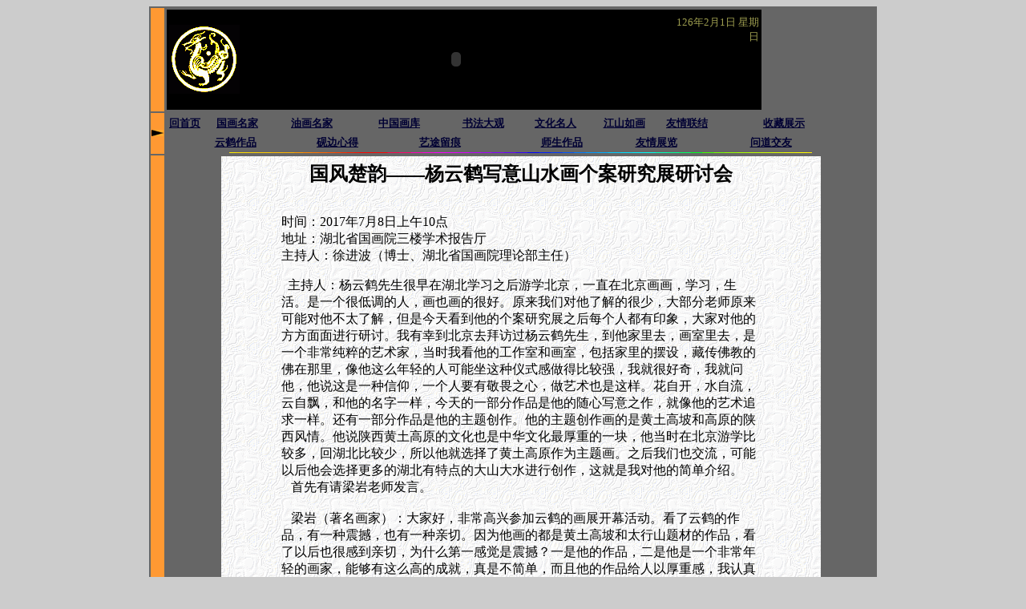

--- FILE ---
content_type: text/html
request_url: http://www.yangyunhe.com/ayyhpl%20004.html
body_size: 28904
content:
<html>
<head>
<title>杨云鹤中国山水画网逸鹤山庄书画苑书法王明明杨延文国彰王文芳冯远刘大为关山月李可染张大千黄宾虹傅抱石鲁齐白石涛八大山人杨飞云陈逸飞靳尚谊陈丹青何海霞卢禹舜龙瑞何家林墉王镛启功陈平吴冠中赵无极范曾黄永玉丁聪韩美林毕加索梵高达芬奇唐伯虎范宽徐渭龚贤郑板桥董其昌王铎赵孟頫王羲之颜真卿欧阳询柳公权米芾苏东坡梅兰芳张艺谋余秋雨贾平凹</title>
<meta http-equiv="Content-Type" content="text/html; charset=gb2312">
</head>

<body bgcolor="#CCCCCC" text="#000000" link="#000033" onLoad="newtext()" vlink="#000066" alink="#66FFFF">
<bgsound src="mob/anniversary.mid"  loop = "-1">
<table width="775" height="1117" align="center" bgcolor="#666666">
  <tr> 
    <td width="15" height="129" bordercolor="#FF9933" bgcolor="#FF9933">&nbsp; </td>
    <td width="748"> <table width="742" border="0" bgcolor="#000000">
        <tr> 
          <td width="88" rowspan="2"> <div align="center"><!-- #BeginLibraryItem "/Library/long.lbi" --><a href="indexa.htm" target="_parent"><img src="mob/long%5B1%5D.gif" width="88" height="86" border="0"></a><!-- #EndLibraryItem --></div></td>
          <td width="532" rowspan="2"> <div align="center"><!-- #BeginLibraryItem "/Library/yhszDH.lbi" --> <div align="center">
  <object classid="clsid:D27CDB6E-AE6D-11cf-96B8-444553540000" codebase="http://download.macromedia.com/pub/shockwave/cabs/flash/swflash.cab#version=6,0,29,0" width="487" height="72">
    <param name="movie" value="mob/yhsz.swf">
    <param name="quality" value="high">
    <embed src="mob/yhsz.swf" quality="high" pluginspage="http://www.macromedia.com/go/getflashplayer" type="application/x-shockwave-flash" width="487" height="72"></embed></object>
</div>
<!-- #EndLibraryItem --></div></td>
          <td width="111" height="46" valign="middle" align="right"> <div align="right"><!-- #BeginLibraryItem "/Library/shijian.lbi" --><script language=JavaScript>

<!--

  var enabled = 0;   today = new Date();

  var day;   var date;

  if(today.getDay()==0)     day = "星期日"

  if(today.getDay()==1)     day = "星期一"

  if(today.getDay()==2)     day = "星期二"

  if(today.getDay()==3)     day = "星期三"

  if(today.getDay()==4)     day = "星期四"

  if(today.getDay()==5)     day = "星期五"

  if(today.getDay()==6)     day = "星期六"

  date = "<font color='#9D9D4F'> " + (today.getYear())  + "年" + (today.getMonth() + 1 ) + "月" + today.getDate() + "日  " + day + "</font>";

  document.write(date.fontsize(2)+"");

-->

</script><!-- #EndLibraryItem --> </div></td>
        </tr>
        <tr> 
          <td width="111" height="73">&nbsp;</td>
        </tr>
    </table></td>
  </tr>
  <tr> 
    <td height="46" bordercolor="#FF9933" bgcolor="#FF9933"><img src="mob/arrow1.gif" width="15" height="8"> 
    </td>
    <td><!-- #BeginLibraryItem "/Library/lianjtiao.lbi" --><body text="#666666" vlink="#333333">
<table border="0" width="96%" height="21">
  <tr valign="middle"> 
    <th height="15" colspan="13" nowrap> 
      <p align="center"><font color="#0000CC" size="2"><a href="ayyhjianje.htm" target="_parent">回首页</a></font></p></th>
    <th width="11%" height="15" nowrap> 
      <p align="center"><font color="#666666" size="2"><a href="amain.htm" target="_parent">国画名家</a> 
      </font></p></th>
    <th width="12%" height="15" nowrap> 
    <p align="center"><font color="#666666" size="2"><a href="apaint.htm" target="_parent">油画名家</a></font></p></th>
    <th width="15%" height="15" nowrap> 
    <p align="center"><font color="#666666" size="2"><a href="aguohuaxl1.htm" target="_parent">中国画库</a></font></p></th>
    <th width="11%" height="15" nowrap> 
    <p align="center"><font color="#666666" size="2"><a href="asufa.htm" target="_parent">书法大观</a></font></p></th>
    <th width="12%" height="15" nowrap> 
      <p align="center"><font color="#666666" size="2"><a href="acnfamous.htm" target="_parent">文化名人</a> 
    &nbsp; </font></p></th>
    <th width="8%" height="15" nowrap> 
    <p align="center"><font color="#666666" size="2"><a href="atravel.htm" target="_parent">江山如画</a></font></p></th>
    <th width="11%" height="15" nowrap> 
    <p align="center"><font color="#666666" size="2"><a href="ayqlj.htm" target="_parent">友情联结</a></font></p></th>
    <th width="19%" height="15" colspan="2" nowrap> 
    <p><font color="#666666" size="2"><a href="asczx01.htm" target="_parent">收藏展示</a></font></p></th>
  </tr>
</table>
<div align="center"><img src="mob/0.gif" width="711" height="0"> </div>
<table width="96%" border="0" height="19">
  <tr> 
    <td nowrap height="15" width="20%"> <div align="center"><strong><font color="#999999" size="2"><a href="ayyhzp2013-001.htm" target="_parent">云鹤作品</a></font></strong></div></td>
    <td nowrap height="15" width="10%"> 
    <div align="center"><strong><font color="#999999" size="2"><a href="aybxd.htm" target="_parent">砚边心得</a></font></strong></div></td>
    <td nowrap height="15" width="20%"> <div align="center"><strong><font color="#999999" size="2"><a href="ayyhytlh2.htm" target="_parent">艺途留痕</a></font></strong></div></td>
    <td nowrap height="15" width="16%"> 
    <div align="center"><strong><font color="#999999" size="2"><a href="ahuazhan1-21.htm" target="_parent">师生作品</a></font></strong></div></td>
    <td nowrap width="12%">
<div align="center"><strong><font size="2"><a href="ayqhuajia.htm" target="_parent">友情展览</a></font></strong></div></td>
    <td nowrap height="15" width="22%"> 
    <div align="center"><strong><font color="#999999" size="2"><a href="awdjy.htm" target="_parent">问道交友</a></font></strong></div></td>
  </tr>
</table>
<!-- #EndLibraryItem --><!-- #BeginLibraryItem "/Library/xiantiao.lbi" --><div align="center"><img src="mob/0.gif" width="727" height="1"></div>
<!-- #EndLibraryItem --></td>
  </tr>
  <tr> 
    <td rowspan="5" bordercolor="#FF9933" bgcolor="#FF9933">&nbsp;</td>
    <td height="732"><div align="center"><font size="2" color="#CCCCCC"> </font>
    </div>
      <table width="748" height="28" align="center" background="yhszhuayuan.files/bkg1.gif">
        <tr>
          <td width="732" height="22">
            <div align="center"><font color="#CCCCCC"><a href="ayyhzp%20041.htm"></a></font>
              <table width="603" border="0">
                <tr>
                  <td width="597"><p align="center"><strong><font size="5">国风楚韵——杨云鹤写意山水画个案研究展研讨会</font></strong></p>
                    <p><br>
                      时间：2017年7月8日上午10点 <br>
                      地址：湖北省国画院三楼学术报告厅 <br>
                      主持人：徐进波（博士、湖北省国画院理论部主任） </p>
                    <p>&nbsp; 主持人：杨云鹤先生很早在湖北学习之后游学北京，一直在北京画画，学习，生活。是一个很低调的人，画也画的很好。原来我们对他了解的很少，大部分老师原来可能对他不太了解，但是今天看到他的个案研究展之后每个人都有印象，大家对他的方方面面进行研讨。我有幸到北京去拜访过杨云鹤先生，到他家里去，画室里去，是一个非常纯粹的艺术家，当时我看他的工作室和画室，包括家里的摆设，藏传佛教的佛在那里，像他这么年轻的人可能坐这种仪式感做得比较强，我就很好奇，我就问他，他说这是一种信仰，一个人要有敬畏之心，做艺术也是这样。花自开，水自流，云自飘，和他的名字一样，今天的一部分作品是他的随心写意之作，就像他的艺术追求一样。还有一部分作品是他的主题创作。他的主题创作画的是黄土高坡和高原的陕西风情。他说陕西黄土高原的文化也是中华文化最厚重的一块，他当时在北京游学比较多，回湖北比较少，所以他就选择了黄土高原作为主题画。之后我们也交流，可能以后他会选择更多的湖北有特点的大山大水进行创作，这就是我对他的简单介绍。 <br>
  &nbsp;&nbsp;  首先有请梁岩老师发言。 <br>
  &nbsp;  &nbsp; <br>
  &nbsp;&nbsp;  梁岩（著名画家）：大家好，非常高兴参加云鹤的画展开幕活动。看了云鹤的作品，有一种震撼，也有一种亲切。因为他画的都是黄土高坡和太行山题材的作品，看了以后也很感到亲切，为什么第一感觉是震撼？一是他的作品，二是他是一个非常年轻的画家，能够有这么高的成就，真是不简单，而且他的作品给人以厚重感，我认真地看了他展览中的一些作品。我看到他有很多表现大山的地方，捕捉的非常细腻。我注意看了一下他的农村的房屋，包括一些楼房，给我感觉到很多山水画家都很难达到这个水平。他画的窑洞，描写得那么充分，那么到位。我从很多山水画家的作品里面看到能够表现这么淋漓尽致的还是不多的。而且我看到他的作品里有很多人物的活动，和大山融洽的非常到位，就像你走进一个深山里的农家一样。我可以想象得到，作为云鹤来讲，他走进大山的次数会很多，经常去深入生活。深入生活真的是每一个艺术家的必经之路。不深入生活就创作不出这么完美的作品，这么有震撼力的作品。虽然我是画人物画的，但是也看到很多山水画、花鸟画，我认为云鹤的山水画在中国山水画界同年轻辈的画家里面应该是突出的一位。我曾经跟云鹤讲说前途无量，因为还有很多年的时间去磨炼自己，去丰富自己，去使自己的艺术更上一层楼。使自己的艺术每一幅作品精打细敲，每一幅作品都成为精品，作为一个画家来讲这是很难的。刚才电视台记者采访我的时候我也谈到了，一个画家他能够创作出几幅很精彩的作品，这很容易，但是作为一个画展出现，几十幅画展，有60多幅，有这么多作品的展示，而且都能够达到一定水平，这个是更难得的。作为研讨会现在已经是一种风气了，说好听的，不谈批评的意见。我也说两句，从我的角度，从我的水平，我定位了，云鹤真的在中国山水画界从他这个年龄段来说是佼佼者，希望有更多的好作品问世。 <br>
                      另外，我看了一下他的小册子，一个画家的每一幅作品没有败笔是不可能的。但是最后追求的目标和达到的目标是什么？一笔不多、一笔不少，这是一幅精品的最终评断。在云鹤的作品里面有些也出现了败笔，但是不多。因为毕竟他的画册作品是精挑细选的。包括写题跋，你的大部分题跋都很好，但是有一个题跋是不是你写的，比如说第14页这幅小画，这幅小画的题跋就破坏了画面。因为整个占据了很多空间，有的画面要满的。这个画面需要一种让人透气的感觉，这么大的题跋，整个是透不过气来，应该提小字。总之，有些细小的东西还要注意，精品作品应该是一笔不多、一笔不少，包括题跋，包括每个章的位置。画国画的同仁们可能都清楚，章是一块红颜色，在这个画面里这块红颜色要放在什么地方，放几块红颜色，放阴文还是阳文，这都是每幅精品力作所要求的。 <br>
  &nbsp;&nbsp;  通过云鹤的画展，给人以震撼，让人感觉到在迪和院长的领导下能够举办这么一个系列展，我现在已经参加了三届，感觉到很欣慰。欣慰的是在湖北画界还有这么多优秀画家，而且个人有个人突出的风格，这是很不简单的。后来也有几位画家，我大致知道几位画家的作品也要进行展出，都有个人的魅力。最后十位画家形成一个强大的团队，这个团队再把精品组合成一个综合展，不管在哪儿展出，我相信会震撼。震撼北京，震撼广州，震撼香港，震撼国外。这十位画家每个人都有面貌，而且都很突出，都很有高的艺术性，这样的作品肯定会引起轰动。祝愿云鹤的画展成功！已经成功了，谢谢大家！ <br>
  &nbsp;  &nbsp; <br>
  &nbsp;&nbsp;  主持人：谢谢梁老师！连续用了几个震撼。这个系列展是我们国画院、美术家协会和文联举办的一个个案研究展。旨在对湖北优秀的艺术家进行个案梳理，同时进行一定的宣传。梁老师的艺术成就是非常高的，是绝对立足于生活的，是来源于生活的。对云鹤的黄土系列进行了充分肯定。也就是读万卷书，行万里路。国画院也是这样，我们这十位画家有一个共同的特点就是立足于传统，回归现实生活，反映当今时代精神面貌。我们的国画院进行了这么长时间的研讨会有一个不成文的小范式，希望各位老师在研讨会的时候除了进行充分表扬之外同时也要提出中肯的建议，甚至是不同的意见和批评，这是我们举行学术研讨会最主要的初衷。 <br>
  &nbsp;  &nbsp; <br>
  &nbsp;&nbsp;  孙恩道（湖北省美术家协会副主席）：我认识杨云鹤的时间很长，在十届美展的时候就看到他的作品，当时他已经很有名气了。大概是十多年前，后来一直在北京，断断续续看了他的一些作品。这次是集中地看，在原来的基础上又进步了一些。杨云鹤最值得肯定的是，我们现在的文化是一个浮躁的文化。杨云鹤的画看起来很干净，很沉静，特别值得提倡的精神。能够静下心来画画，研究的比较深。看到这些青年画家还有这种状态，对我们都是很大的振奋，感觉到很兴奋。从这种状态上来说，他的心很静。现在很多人太浮躁了，突然看到一种很干净的状态出现，我非常赞赏。他看起来很低调，实际上是一种心态的表现。心里很干净，非常干净地做艺术。从他的画中看出中国传统笔墨的干湿浓淡，水和墨的整个关系，在他的绘画里都体现出来。在北京画家里看到这样的不太多，在浙江看到的多一些，他能在北京的环境里面对传统有这种研究是非常难做到的，这是非常值得肯定的一点。平静的心态，用中国绘画的手段表现出很厚重的情感。 <br>
  &nbsp;&nbsp;  杨云鹤的写生功夫下的不浅，里面有传统的东西。而且也有很深入细致的刻画，刻画的很到位，总体上看起来写生功夫很深。我到山东去，像柳老师（湖北省美术院柳秀林）这样写生功夫的在山东有一大批，写生能力非常强，刻画的很成功，可以到最深入的层次。杨云鹤在这方面也下了很多功夫。杨云鹤现在具备两种素质，一种素质是对传统的研究，一种素质是写生的能力。杨云鹤的感情也比较深厚，这决定了他的作品质量不错，值得肯定。在这么复杂的文化氛围里面，国画院举办这个展览，这是很不错的，值得大力赞扬。我们现在当画家不是说会画画就可以，称为家就要有独特的风格，有传统的根基，有文脉的延续。最鲜明的是体现他的个人的情感，个人的文化品位，这就是更新的要求，更高的要求。云鹤现在很年轻，现在大师的帽子往头上一戴，特别是少年成名的画家里很多都是一成名就戴上了帽子，就开始骄傲了，研究深度不够。这个方面应该有深入的研究，首先是你自己要有主导，对生活有认识，认识到生活的美。别人都没有表现，你表现了，要表现这种精神，这应该是你的一个目标。要有自己的一套方法，你对传统运用的非常好，快慢的对比关系也有，这是传统的，大家都是这样做的。杨云鹤是湖北非常有希望的青年画家，还是要画湖北，可以画画鄂西，高山大水很多，还有江汉平原。特别是京山，你要是画那一段肯定会出现自己的风格，也不是石涛的，也不是王明明的，是你杨云鹤的。而且我们那个地方的地貌太好了，特别抒情，我感觉你能画得出来。艺术创作是一种很艰苦的劳动，杨云鹤做出了很多成绩，我觉得我很感动，希望杨云鹤为十三届美展做比较充分的准备。 <br>
  &nbsp;  &nbsp; <br>
  &nbsp;  &nbsp; <br>
  &nbsp;&nbsp;  主持人：谢谢孙老师！一方面对杨云鹤进行了肯定，对情感和写生能力都运用得很好。孙老师刚才也提出一个问题，我们的画展定的是国风楚韵。国风楚韵第一是传统，第二是立足于地域文化，创造出属于荆楚文化的脉象，立足于湖北的山水，可能更加深沉。 <br>
  &nbsp;  &nbsp; <br>
  &nbsp;&nbsp;  徐晓庚（湖北省华中师范大学美术学院院长）：我以前不太认识杨云鹤，也从来没有听说过，因为没有关注这方面，今天看了以后觉得国画院给我们带来了精神食粮。杨云鹤给我的印象是三个。第一，他是一个有前途的画家，作为一个年轻的绘画人才，有这样一种成果不容易。他的创作给我的印象是路子正。路子是两个，一个是善于从传统中学习，去掌握古代的绘画笔墨与构图。另外一个是他尊重创作的规律，立足于生活，进行写实，看到生活中对他有影响的有感受的东西。这是两个大的思路。但是，正如刚才孙老师和梁老师所讲的，他还没有落地，他出生于湖北荆楚大地，在他的作品中我们看不到他关于湖北的作品，所以他以后还要转弯。在这个方面，江汉平原做得好的邵声朗先生。邵声朗先生虽说不是全国一流的大家，但是在湖北以画荆江江汉平原的面貌，一家之言，一家的路数，一家的面貌。杨云鹤有这样一种基础，再转个弯来，从故土中成长可能收获更大。历史上的江汉平原中有大画家，作品就有地方特色，站在历史的角度怎么样延续，就成为一家之言，形成了江夏画派。国风楚韵要去发掘，要去探索，要在全国所有的画家里面找自己的席位，跟着别人走是不行的。必须要静下心来找自己的路，形成自己的风格，这个方面还需要努力。真正对绘画作出自己的贡献。 <br>
  &nbsp;&nbsp;  青年画家要善于创新，要通过对前人的积淀去学习如何从古代的传统中出来。现在的画家要学习古代的东西是很难的，那么多画家，你怎么去学习呢？精力有限，时间有限，人的情感有限，怎么办呢？选一点，再做发展。把现代的东西融汇进来，再和地方的本土的文化融合。如果说他从这个角度去做，前途无量。希望我们的青年画家要在全国叫得上名字，产生影响，要思考如何在国内产生影响。十三届美展马上就要开始，我相信国画院有这个能力把这个事情好做好。同时告诉大家一个消息，我们已经有国家艺术基金的艺术人才，我们将通过资本的运作和艺术的结合支持湖北的画家，把湖北的画家推向一个新的高度。艺术没有资本的运作是不成的，必须要通过资本运作、市场转化与个人努力才能走向成功。 <br>
  &nbsp;  &nbsp; <br>
  &nbsp;  &nbsp; <br>
  &nbsp;&nbsp;  主持人：谢谢徐院长，杨云鹤的基础和对传统的运用都已经很到位，但是要和本土文化相融合，才有更大发展。徐院长刚刚拿了国家艺术基金200万，希望您对湖北的艺术人才能够尽心尽力。 <br>
  &nbsp;  &nbsp; <br>
  &nbsp;  &nbsp; <br>
  &nbsp;&nbsp;  陈洁：看了杨云鹤的画，我觉得很高兴！而且我要恭喜杨云鹤，杨云鹤最大的特点就是找到了自己腔调的人。比如我们写文章、说话、画画一样，一定要找到自己的腔调，杨云鹤的腔调是什么呢？就是四个字，他的整个作品，不管是哪一个题材的，整个画面让人看起来有一种“清和明丽”的感觉。他的主题创作黄土高原部分，和我们通常看到的大西北的黄土高原不一样。他的黄土高原作品是一种灵秀的，没有看到仅仅是黄土高原的厚重感。他的画面是灵动的，是灵秀的，也许这和他出生在湖北有关。湖北旅游的广告语就是灵秀湖北，湖北山水的特点也是灵秀，他的骨子里的东西，文化的东西已经融在他的血液里面。他的黄土高原是灵秀的。这是他的特点，也是他的腔调。第二，更加难能可贵的一点是，中国画山水，特别是写意山水，文人画的，通常是很高套的，常常喜欢表现一种出世的意境。但是杨云鹤的山水好像是对传统中国画出世意境有一种反抗，他表达的是生活化的东西，他的画面是入世的。而且他的清和之美，整个画面是及之可亲。而不是说那个东西离我们很遥远，这一点上也是特别值得肯定的。 <br>
  &nbsp;&nbsp;  恭喜杨云鹤，一个找到了自己腔调的人是非常不容易的。我看你的册子，感觉到有时候你还是有些摇摆，画面里有些地方出现了现代建筑，还有汽车，摩托车等等物件，很有生活化。但是有些作品中好像又回去了，比如第13页的这幅作品，白鹤、松、一条小船，貌似是出世的意象，你已经走出来的东西就不用再回去，把你的腔调唱正，唱好，声音唱得越高，你的特点，你在整个中国画界中的立足点就站的更稳了。 <br>
  &nbsp;  &nbsp; <br>
  &nbsp;  &nbsp; <br>
  &nbsp;&nbsp;  主持人：云鹤毕竟出生在湖北，所以他画的黄土高原是灵动的。同时陈洁对杨云鹤绘画的入世感觉进行了充分肯定，希望你能够一如既往地坚持。 <br>
  &nbsp;  &nbsp; <br>
  &nbsp;&nbsp;  陈迪和（湖北省国画院院长）：首先谢谢大家来参加杨云鹤的展览和研讨会，我表示感谢。前面各位专家都已经谈了很多，我觉得他们都说的很好，不仅是提了很多他的优点，同时也提出了一些可以参考的意见。杨云鹤的作品值得我们认真学习和研究，他作为一个青年画家能够达到目前的水平是很不简单的。78年，现在还不到40岁，能够画出这样的作品，而且能够形成自己的风格，这是更难能可贵的。他是我们湖北的希望，将来是一个很了不起的画家。 <br>
  &nbsp;&nbsp;  第一，生活性。从目前展出的作品来看，他的画可以看出地域面貌，知道是哪个地方，和生活联系得很紧。一看就知道是西部的，是黄土高原一带的。他前期在那里比较多，对于黄土高原的作品表现比较多。有些作品是江南的，生活符号抓的比较准，生活性很强。 <br>
  &nbsp;&nbsp;  第二，传承性。传承性是很重要的，一个画家画的好与坏，首先是路要走，路不走就有问题了。从中国画来讲，是有历史渊源的，是有历史传承的，所以他必须立足于传承，立足于传统，立足于艺术。一张画是写实的，好像是表现性的，但是仔细看也不完全是这样，因为中国画也不是表现什么，不是表现物象的，是表现道理的。“画以载道”，是从笔墨来表现的。中间这一块的用色、明暗、线的穿插，都是中国传统的东西。所以他的路子很正，用笔用墨很讲究。尤其是他的线的运用，从中锋、侧锋，圆笔、散笔，在转换中变化，看他的画不仅是看形，画面里面笔墨也很有内容。 <br>
  &nbsp;&nbsp;  第三，具有探索性的画家。探索性主要是在一些近期创作的作品，最有代表性的画是封三个这一张（《峰峦环抱锁溪声》），这具有很强的代表性，也是他的探索。这已经基本形成了他自己个人的探索方向和面貌。这个作品已经离形更远了，离心更近了。因为中国画虽说是画，我们说它是一种视觉艺术，但是中国画并不是为眼睛服务的。中国画不是看的，中国画是品的。品其中的道，其中的一些哲理。中国画全部是哲理，明暗、粗细、虚实、浓淡，万物相生相克，它是根据这个道来的，是根据笔墨关系来的。他的画是点线面的有机结合，而且在面的处理上用色块、墨块、留白，带来了很多无形的想象空间。这幅画基本代表了他的探索方向，也成立了他的个人面貌和风格。所以他是一个很具有探索性的画家，而且探索方向很有意义，很值得研究，很值得学习。 <br>
  &nbsp;&nbsp;  第四，杨云鹤不是一个完全只是画画的画家。他是一个有思想、有理论的画家。他的画中就带有理论性。他的造型很厉害，现在年轻画家的造型标准不一样，因为从学校出来，开始学的是西画的造型，画什么东西可以把那翻制出来。现在画写实的，画任务的，连一个毫毛都可以画出来，现在人的写实造型能力特别强。他作为一个年轻画家的造型能力也很强，但是中国画不完全是造型，中国画是说理的，从他个人探索的作品可以看出，其中讲了很多道理。我也看到他经常写一些文章，谈论了很多思想，所以他是一个有理论高度的画家。在哲学、人生、社会各方面是有思考的，他的画中体现出来很多。 <br>
  &nbsp;&nbsp;  他是一个很优秀的画家。作为一个中国画家，60岁才起步，因为国画家是底蕴，是功力，是思想。60岁才起步，他不到40岁，这还有一个过程，可能50多都不是很成熟，这个不成熟主要是思想上的。他还有一个继续努力的过程，这是我们所有年轻画家都应该要加强的地方。谢谢大家！ <br>
  &nbsp;  &nbsp; <br>
  &nbsp;  &nbsp; <br>
  &nbsp;&nbsp;  主持人：谢谢陈院长对云鹤进行了充分肯定，特别是在技法上进行了充分点评。他也提出了一个后续要努力的地方，就是要提出自己的艺术理论，这是所有做艺术的人都应该思考的问题。 <br>
  &nbsp;  &nbsp; <br>
  &nbsp;&nbsp;  刘书平（原湖北省国画院常务副院长）：以上几位老师理论家说的非常好，我深有感触，也受到很多影响。刚才徐晓庚院长的话对我们也是一种启发。我们生在本土，应该掌握我们自己本土的文化。从这些方面来看，杨云鹤之所以对黄土高原这么有兴趣，因为在自己的文化生活圈子当中他跳出圈子之外看另一个世界，这样就有一种新奇感。黄土高原的人不一定画的他那么实在，所以说杨云鹤是圈子之外来看圈子之内。跳出去看圈子之外的东西，就产生一种新奇感，他的画就和本土的画家有一些区别。从他的画上来看，杨云鹤是游过真山真水的画家，传递的是真情。我们看到这山，他画的不是这山，我们看的这水，他画的不是这水。有写实，也有大量的务虚，所以说他的作品韵味十足。有的作品我们看到满纸烟云，山峦峥嵘，这些方面都要对土地和自然有一种深深的眷恋之情才能出现这样的作品。因为性格所致，他的心态非常好，人品也是非常好的，勾勒是用淡墨勾勒，避免了呆滞，增加了灵动，我们看了几十幅作品，有些小作品有大格局，这是难能可贵的。我认为云鹤手脚放得开、气息沉得住、步子走得远、作品留得住。 <br>
  &nbsp;  &nbsp; <br>
  &nbsp;&nbsp;  主持人：谢谢刘院长，主要是从云鹤的虚实动静中找到最佳的表现途径。</p>
                    <p> &nbsp;                                                                                                                                                             胡学武（湖北省国画院副院长）:杨云鹤是个很善于写生的画家，他既能将传统的笔墨转化到写生之中，又能将造化的物象转变成自己的语音符号进行抒情的表达，既有新意又不落俗套。生活的真情实感在他的作品中得到充分体现，具有较强的时代感，很接地气，这于他长期坚持写生分不开，这些年来写生已成为他创作的一个组成部分。他的画有两种表现形式：一是细笔勾勒法。他以中锋用笔塑造形象，画面基本上是以繁密的气份营造，用精道的细节去支撑着每一个经典，繁密而不繁琐，丰富而耐读。二是没骨水墨法。他的没骨水墨法与别人的最大区别是处处见笔，将“有笔”藏于“无笔”之中，这是他的高妙之处，在水墨淋漓之间布局着点线面的阵容，用淡彩粉饰出雅致的山水清韵。总之，杨云鹤有较好的传统笔墨造形能力，我们能从画中感受其古意和新意，能从一点一线中感受到中国传统绘画写意精神的充分体现。 </p>
                    <p>             主持人：谢谢胡院长。<br>
&nbsp;  &nbsp; <br>
&nbsp;&nbsp;  龚余辉：今天是第三次参加国画院艺术家个案展览研讨会。前面几位老师已经对杨云鹤先生进行了很精彩全面的点评，我补充两点。我刚才仔细看了一下杨云鹤先生的艺术简历，里面有这样一条，2007年就读于北京党校书法班，2010年参加了中国书协的研究书法创作，2016年又入中央美院书法研习班。我从他的作品里面可以看出杨先生对中国画用笔方式有很深入的研究，用笔非常生动、果敢、自由，散笔、中锋各种各样的形式，很多元。我在读画的时候可以看出他的用笔很自由，而且是书法用笔。这是在青年艺术家中很少注意的，他这一点把握的非常好。我们所有中国画有一个最根本的精神就是写意精神，写意精神从哪里而来？我认为有一个最根本的来源就是书法。《画论》在很早以前就谈到书画同源，书画同源提了很多，每个艺术家特别是国画家在践行过程中如何去领悟，如何去感知的，每个人有每个人自己的理解。我可以从杨先生的作品里面很敏感地感受到他对书法用笔的造型方式把握的非常到位，也是我们理论人值得学习的。 <br>
&nbsp;&nbsp;  杨先生通过南方人的审美趣味情趣去把握西北山水的厚重感，这种方式是可行的。因为祖国的大好河山，南方人表现北方人，或者是北方人表现南方人，都是无可厚非的。所有的山山水水都是中华民族的文脉，都可以去表达。我们南方人的文人去表达山水有我们自己独到的情怀，有一种灵秀感。我们在北方也经常采风，北方人的视野和南方人的视野不一样，用我们的视野去表达厚重苍茫的西北风景更具自己的特色，这条路完全可以再继续走下去。向您学习，祝画展成功。 <br>
&nbsp;  &nbsp; <br>
&nbsp;  &nbsp; <br>
&nbsp;&nbsp;  主持人：龚博士提出我们应该思考的问题，我当时看到云鹤的作品，你以前上过书法班，现在又到中央美院上书法班，作为一个中国画家书法是必须要练的。三分书法，三分画，四分读书，确确实实做的很好，我们都要向你学习。 </p>
                    <p>&nbsp;  &nbsp; <br>
  &nbsp;  &nbsp; <br>
  &nbsp;&nbsp;  安忠（湖北省国画院专业画家）：我感觉杨云鹤非常诚实，非常诚恳好学。从认识他以后的活动来看，他很认真，对事业、对工作、对艺术追求始终非常执着。从他的画来看，感觉是在一种心很静的状态下画出来的东西，有一种禅意的感觉。画画和创作就要有这种精神，如果心静不下来，没有一种敬畏精神，没有一种执着的精神，肯定画不好。这个方面值得我向云鹤学习。总的来说感觉非常好，给我们很多新的启发，预祝云鹤的艺术道路越走越宽广。放在全国绝对是很好的，祝贺！ <br>
  &nbsp;  &nbsp; <br>
  &nbsp;  &nbsp; <br>
  &nbsp;&nbsp;  主持人：安老师艺术水准非常高，还说向年轻的杨云鹤学习，这也是我们国画院的宗旨，叫文人相亲，这也是国画院艺术家在并肩前行的很伟大的动力。 </p>
                    <p>&nbsp;  &nbsp; <br>
  &nbsp;&nbsp;  曹晓凌（湖北省国画院画家）：我看了云鹤的画，这几年我一直很关注他。对一个画家、艺术家而言，我们不能回避三个方面的问题。一是人民与时代，二是民族与传统，三是本土与多元。这是产生艺术家大画家的关键问题，也是画家的灵魂源头和灵魂归宿。画画的人有两个问题，第一是怎么画，第二是画什么。怎么画？我个人理解是技术、学术和路程是很长的阶段，包括文字功夫、艺术修养。画什么？黄土高原西部我也去过，我在年轻的时候到过。那年和云鹤一起新疆行，看了很多东西，在那里感受非常深。我看了云鹤的画，我在窑洞里面也住过，到延安去了几次，到黄河壶口瀑布也去过，云鹤画生活是对的，前面几位老师的发言我都同意，但是有一点我不同意，就是圈内圈外，不要局限于我的风格。有些风格、个性和风貌是与生俱来的，南方人画北方的东西，甚至有些方面比他们观察的还细一些。细节支撑经典，契科夫说了一句话生活就是至高无上的权力。云鹤是非常有才气的年轻人，我相信这次展览的成功是云鹤的起点，以后他的路很长，我相信他会有更大的成就，我看好他。 <br>
  &nbsp;  &nbsp; <br>
  &nbsp;  &nbsp; <br>
  &nbsp;&nbsp;  主持人：曹老师是一个集大成者，又是作家，书法写的好。近年来全国的重大展览他都能够获奖，对云鹤也提出了自己独到的见解。 <br>
  &nbsp;  &nbsp; <br>
  &nbsp;  &nbsp; <br>
  &nbsp;&nbsp;  柳秀林（湖北省美术院专职画家）：我和云鹤在文化部全国画院班上相识的。云鹤的艺品和人品都是我们班的同学举手称赞的。我们有几次住在一个房间，经常谈到晚上两三点钟。他的传统功夫，无论是勾勒，还是点染，都有非常好的修养。还包括书法，他在中央美院的兰亭班一直不停学习，已经有很高的成就。他在写生方面也是本着道法自然，观物取心的心态。笔墨当随时代地去写生，黄土高原系列既有北方笔墨的扎实，苍劲，也有南方水墨的灵动，他曾几次说非常怀念湖北梅雨季节对于宣纸的把握，预祝云鹤兄在艺术之路上越走越好。 <br>
  &nbsp;  &nbsp; <br>
                      涂同源（原湖北省国画院副院长）：解读杨云鹤的作品，首先能看出他的经历，不仅仅是作品南北山水之表象，更多的是作品内在所弥散出来的气息。杨云鹤对中国传统国学、宗教、艺术和现代美学及美术理论的关注是胜过他的同龄人的。他的作品状物苍茫疏秀，其内涵明月映雪，清新而意远; 至于他选择南北山水那种为主导为好，完全取决于他言志的需要。 <br>
                      与云鹤交往，因好尚相同，常有相互切磋过招论及笔墨技巧与人文情怀间的关系，他时有独到见解。至于杨云鹤山水画属于某种大境界的山水作品，这与他涉猎广泛、视野开阔有关，其内容烟霞仙圣与时代气息兼备。&nbsp; &nbsp; &nbsp; <br>
                      云鹤呈云游状，终年游走于云梦泽与北大荒以及黄土高原与渤海胶州之间，感悟南北山川性灵之内涵，涉抚触琴弦旷律之域。沉于书卷追圣贤高志，寄寓笔墨穷山川胜迹。因此杨云鹤山水画虽从古法实出新裁，画境营造蒼郁曲折启转萧茫。画面元素呈相丰富多彩，源于修炼涉猎广泛深远。于笔、于墨、于丹黄相互映衬，无一遗漏，无论数椽高揽城廓，还是湖山纳光烟霏，深得云霞雪月霜风雨露之奇景，饱涵丘壑泉石佳木芳草之逸趣。云鹤山水画常五色交响，隐大唐高栋宏钟绕耳巨响，含壁画线条稚拙色彩华贵。山川崇岭高深平远兼具，让画面景致欲复压乎百余里，使观者思绪放飞于千里之外。 </p>
                    <p>&nbsp;  &nbsp; <br>
  &nbsp;&nbsp;  戴启顺（湖北省国画院专业画家）：我和杨云鹤的画室在同一层楼。我们经常见面，我们相差两代人的年龄。杨云鹤给我的印象是，他这个人亲和，灵秀，灵动，修养很高。就像他的画，他的画给人的感觉就是那么灵秀，亲和，素质很好。对我也是一种促进。每次看他的画我都赞叹不已。他能够思古，学习古人的东西又很快从古人的东西里面走出来，创造自己的面貌。对我们国画院的这些画家都是很好的启发，对我有很大的启示。我从杨云鹤身上学到很多东西，我很欣赏他。 <br>
  &nbsp;  &nbsp; <br>
  &nbsp;&nbsp;  杨帆（湖北大学美术学院教授）：今天来参加杨云鹤的展览，我首先是来学习的。我和他是老乡，他做这个展览我期待了很久。我是画水彩的，也是国画圈外的。我看他的画有一点很深的感触，他的画为什么能够给人以这么好的感觉？从构图上来说，他的画面主要是一些大场景，并且都是正面的表达山和水。这使我想起了刘寿祥老师的静物画，他的构图角度表达角度都是正面的，从没有很怪异的，表达的视角比较方正，比较正大，从这可以感受到杨云鹤对事物的理解和表达，他的心态、心境是正面的，是阳光的。 <br>
  &nbsp;  &nbsp; <br>
  &nbsp;  &nbsp; <br>
  &nbsp;&nbsp;  何清俊（湖北省美术学院教授）：各位老师大部分都是我的前辈。我和杨云鹤是同学，也是老乡。和杨云鹤认识的时间是最长的，有20多年，我和他在仙桃师范毕业之后一直都没有联系过。但是我总是在各种媒体上看到他的一些获奖消息，看到他的作品。最近两年我和他有一些联系，他这次办展览也让我很受到震撼，对我的触动非常大。当时在仙桃师范上学，他的年级比我们低，年龄也小，但是他现在取得的成绩要比我大，这对我是一种促进。他的作品给我的印象，一个江汉平原出来的孩子能够表现黄土高原这么大气势，和他的生活场景、生活经历是完全格格不入的。如果我面对这个山水场景来表现，我该怎么画？刚才我在认真品读他的每一张画，画的笔法、构图、用色。他临摹过很多古代大师的作品，我更多是看到古代大师的影子在他的作品里非常明显，有宋画，也有元画的。宋画的精神，对山水树木细致的表现精神，也就是宋代称为格物的精神在他的画里体现的非常好。不仅仅是有格物的精神，还有元画、明画的写意精神。他的作品、绘画、为人确实为我们仙桃出来的学子和美术同行争了光。 <br>
  &nbsp;  &nbsp; <br>
  &nbsp;  &nbsp; <br>
  &nbsp;&nbsp;  王丹（湖北省美术院专职画家）：我是杨云鹤在文化部学习班的同学。杨云鹤老师在我们那里学习非常认真，为人非常好，有君子之风。是很和蔼的，画如其人，他的作品格调高雅，虽然是在北方，但是画出了南方人的灵秀、氤氲的感觉。画面继承传统，从传统中来，开拓创新，不乏古意，作品格调非常高雅，气韵生动。祝他的艺术展览成功。 <br>
  &nbsp;  &nbsp; <br>
  &nbsp;  &nbsp; <br>
  &nbsp;&nbsp;  嘉宾：我和杨云鹤接触不是很多，但是给我的印象特别好。很多朋友们同道们都说他为人谦和，这个谦和是一种很好的品质。当把自己放的很低的时候，里面可以放很多东西，这个品质是我们都应该学习的。国画院国风楚韵，这可以表明杨云鹤可以什么都画，画不画湖北没有关系，只要把湖北人的灵气、湖北人的灵秀、湖北人的执着、湖北人的敢为第一的精神带到艺术气质里面就够了，很不错，不在乎具体有没有画湖北。人是环境的产物，仙桃一马平川，没有山水体验，相反他在西安、陕西这些地方的写生学习很多，所以他感受良多，画由心生，他心里面有这样的感悟就这样画，这一点错都没有，完全是可以继续走下去的，只要是你心里的表述就够了，为杨云鹤点赞。 <br>
  &nbsp;  &nbsp; <br>
  &nbsp;  &nbsp; <br>
  &nbsp;&nbsp;  刘芬联（辛亥革命博物馆美术馆馆长）：每次国画院的活动我都参加，这也是我学习的地方。杨云鹤在北京和我弟弟关系非常好，我对画不懂，但一直在这里面有点感觉。我刚才听了各位老师对杨云鹤这个人的评价，我确实是认可的。他非常谦卑，而且非常努力。我当时问我弟弟说杨云鹤的画怎么样，他说非常好。他的画很温暖，中国画是品的，台湾的美学大师说要品一幅画就要读里面的故事。杨老师在窑洞里住过，画有元明的写意，他这里面有很多内容可以读，我从里面读出了他的很多故事。我有时候跟朋友们用诗歌或者诗词讲画。今天学了很多，从他的学习、生活、工作、创作以及方方面面，今天了解了一个完整的杨云鹤。谢谢。 <br>
  &nbsp;  &nbsp; <br>
  &nbsp;&nbsp;  张尤（湖北省书法院专业书法家）：很高兴来到这里参加杨云鹤先生的展览开幕式。我认识杨云鹤是因为我们中国文联组织了一个三下乡活动。那是我第一次见到他，在这个活动当中我感觉到他的人品和艺品非常高。我们给一些民众写字画画，当时时间很紧张，最后别人都走了。就催促不画不写了，杨云鹤说难得的机会到这里为民众服务我就要多写多画，他说这个活动非常好，能够把画送给人民大众手上，艺术就是要为人民服务的。 <br>
  &nbsp;  &nbsp; <br>
  &nbsp;&nbsp;  胡长森（湖北省国画院专业画家）：认识杨云鹤先生是认识他的画开始的。在十二届美展中我看到他的一张很大的山水画，当时画的是黄土高原。这样一位湖北画家在十二届美展画山水的，怎么冒出一张黄土高原的画出来，我感到有点诧异，后来慢慢有些了解我知道他在西安有一段时间的学习和研究。我对他当时这张画有了一些新的了解和认识。作为杨云鹤先生来说，他的为人比较诚实，比较谦和。通过今天的画展我对他有一个整体的认识，我非常认真地观看了里面五六十张画，早期有些东西是黄土高原的，从近期作品当中我感觉在转变他思绪和想法。在近期的画面中有一些新的想法，对原来的面貌有些转变。有些笔墨的东西出现，我感觉是比较可喜的。纵观中国的山水画变革，宋画主要是丘壑之美。到了元画、明画呈现出意境美。包括董其昌、黄公望。到了清画，中国山水画出现了笔墨的美，这个时候的石涛等人出现了。在今天中国画产生了一种构成美，从杨云鹤先生来说，线条中产生的笔墨感受对我来说有很大的启发。他对于线条的理解和在黄土高坡画的感受，石涛的画面的感受，有了一个新的变化和进程。从他的绘画面貌中可以体现，在中国绘画基础上应该有几个不同的方面。首先是他需要有一个独特的独立的绘画语言，你的绘画语言与别人是不是一样，有自己的个性和自己的个性。第二个是有独特的表现形式，表现的形式美和人家是有差距的。第三个是独到的艺术内涵，绘画后面有些什么东西在支撑你的画面，比如哲学、音乐、舞蹈、书法、宗教。从杨云鹤来说，他的绘画变革，他作为一个南方人去画北方山水，在北方进行写生，进行学习，进行创作，有他的面貌。但是自从到湖北国画院来了以后产生了一种笔墨感触。湖北省国画院画山水主要是强调不要近亲繁殖。湖北省国画院画山水有很多方法，在相互借鉴出现了一些方法，都有自己的面貌和自己的认识。杨云鹤先生和湖北省国画的很多画山水的画家拉开了距离。他的笔墨有新的变化。我在他的作品中感觉到有很多值得我学习的方面。比如在画树方面，在以后的创作中还是注意一下，就是线条方面，线条变化多一点，对于画面的把控和画面整体深入会有一个更大的跨越。 <br>
  &nbsp;  &nbsp; <br>
  &nbsp;&nbsp;  刘小刚（湖北省国画院高研班学员）：今天看了杨老师的画，第一点感觉是特别养眼。从他画山水的用水、用墨、用色彩来说给我们很大的启发，感觉到特别干净，特别透。画如其人，杨老师很谦虚，毫无保留地教我们，对我们提出的问题是毫无保留的。他的画中有很独特的自己的笔墨语言，我们将来要朝这个方向努力，多看，多向他们学习。 <br>
  &nbsp;  &nbsp; <br>
  &nbsp;&nbsp;  李凌鹏（仙桃市美协副主席）：我是画油画的，对中国画应该是外行。作为家乡人，我对云鹤比较了解，这次来感触颇深。第一是震撼，第二是要学习。作品量非常大，每一张作品从起稿到完成是一般人很难做到的，并且一下子展出了60多张作品。这只是其中一部分，作为一个专业画家这是很不容易的。要学习，无论是中国画，山水画还是花鸟画，或者是西画，我们要把自己灵魂的东西画出来，这次我深深感受到作品的震撼力。深深祝贺云鹤，也为湖北省国画院感到骄傲，希望在座各位见证云鹤能够在自己的艺术道路上越走越好。 <br>
  &nbsp;  &nbsp; <br>
  &nbsp;&nbsp;  谭崇正（湖北省国画院副院长）：这些天总是在思考个案研究的问题。杨云鹤的展览也是其中之一。我和杨云鹤接触了一些年，他总是获奖。我们到杨云鹤北京的画室去，杨云鹤北京画院的一些同学都来了。年纪这么小，这么有号召力。在北京见一面是很难的，一天之内这么多人相聚在那里，他的号召力很强，有凝聚力，出乎我的意料之外。 <br>
                      仙桃这个位置真出画家，邵声朗是仙桃的，还有很多仙桃的画家。那个水土是江汉平原里一马平川的，没有山。正因为没有山所以才想画山。很多人奇怪，你心里面没有那个东西才去想那个东西。那真是一马平川，天门好象有一个小山包，但是被平了，仙桃是一个小山包都没有。所以他对山的渴望我们是很难理解的，就像我们没有出过国老想出国。画画是一种心灵深处的感悟，每个人都有。但是他做的很明显。杨云鹤有一种心灵中期望的东西，很多人期望但是没有表现出来，更没有做出来，他做出来了。而且他追求完美，或者是强迫症，医学里面是一种病，但是在画家里面是一种优点。黄土高原的细节好像没有这么多，他加了很多细节。还不能叫灵秀，就是画的比较细腻，有很扎实的造型能力。最近的一张画是他在国家画院的毕业展那张，我觉得那一张不一样，画的更好一些，概括一些。王镛老师给他写评论的最后一段话很有意思，“现在杨云鹤的山水正处于多方面探索的阶段，这正是他具有清醒的自我意识和巨大的发展潜力的表现。也许雏凤有些稚嫩，但充满了朝气和活力”。他身上有很鲜明的特点，一个是追求完美，有很扎实的能力。一个是敢于把心里面心灵深处向往的东西表现出来。你的这种符号成熟不成熟，或者是扎不扎实，这都是其次的，更主要的是比较有个性，含蓄中透露着张扬。这个人非常阳光。我们的个案研究还有一系列画家，争取推出十个，前面三个已经做了，我们也有一个准入门槛，就是要是中国美协会员，欢迎大家报名。使我们的个案研究真正能够为湖北省国画院推出一批好的作品和画家。 <br>
  &nbsp;  &nbsp; <br>
  &nbsp;&nbsp;  钟鸣（湖北省国画院副院长）：首先祝贺云鹤的展览，办的非常成功，祝贺你的画展圆满开展。前面的老师和领导说的非常好，方方面面都说了。他的优点和缺点全都谈到了，我谈谈我和他的交往。我们认识很晚，我们几次做活动都在一起，对他的人品和个人魅力认识的很深刻。中国画讲究的是人品和艺品的统一，中国历史上有一些大艺术家就是因为人品不好而在中国美术史上受到不少批评，中国绘画是讲究人品的绘画。从这个意义上来讲，杨云鹤是人品和艺品高度统一的画家，他非常谦虚，非常随和。人品非常到位，文化修养很到位，而且他的修养是全面的，不仅到各地学习绘画，同时他还非常重视书法学习。他目前在两个班学习书法，他的书法和中国画的关系保持的非常密切，这是值得我们学习的，我们在书画和绘画方面要加强学习。他的绘画是南人北象，南方人，形象是北方的，有北方的雄强、气魄、雄浑的美。黄土高原，全国有很多优秀的画家画黄土高原，他能够画出他的感受，他和别人不一样，从这个意义上来讲也是非常成功的。他还有一部分很清明雅韵的清新笔墨的南方山水，他把南方的笔墨和北方的坚实造型结合起来，从这个意义上来讲北方的画家就无法和他拼了。浙派除了笔墨之外，在造型方面也忽略了。杨云鹤出生于南方，求学于北方，他把南方和北方的两种优势结合在一起。刚才很多艺术家老师都对他作出了很好的评价，前途无量，他的优势比别人多，我们出生在南方，生活在南方，就没有北方的优势。对于北方的画家，他又出生在南方，具有南方的灵秀之气和楚文化的基因，和北方的意识相结合，他肯定是前途无量。祝愿杨云鹤中国画艺术将来做得越来越高，越来越好。 <br>
  &nbsp;  &nbsp; <br>
  &nbsp;&nbsp;  杨云鹤：今天的展览开幕式、研讨会让大家都受累了，我非常感谢，大家都是为艺术、为中国画奉献了自己的心血，都是值得我学习和敬仰的。大家对我提出的建议和鼓励对我是一种鞭策，我接下来要静下心进一步作出创作，争取有更好的成绩，这个展览先画个小句号，我再书写下一步的篇章。谢谢大家。 </p>                    <h3 align="center">&nbsp;</h3>                    </td>
                </tr>
              </table>
              <!-- #BeginLibraryItem "/Library/yyhzpdaohang.lbi" -->
              <style type="text/css">
<!--
.style1 {color: #006563}
.style3 {	color: #CCFF99;
	font-weight: bold;
}
.style7 {color: #000000; font-weight: bold; }
-->
              </style>
              <p align="center"><span class="style3"><span style=""><span class="style1"></span></span></span><br>
                  <span class="style3"><span style="">
                  <marquee bgcolor="#FF0000"  border="0" align="middle" scrollamount="2"  scrolldelay="50" behavior="scroll"  width="100%" height="20" style="font-size: 14">
                  <span class="style1"></span>
                  </marquee>
                </span> </span></p>
              <table width="424" height="88">
                <tr>
                  <td width="418" height="15"><div align="center">
                      <p class="style7">2013年最新作品 <a href="ayyhzp2013-001.htm">1</a> <a href="ayyhzp2013-002.htm">2</a> <a href="ayyhzp2013-003.htm">3</a> <a href="ayyhzp2013-004.htm">4</a> <a href="ayyhzp2013-005.htm">5</a> <a href="ayyhzp2013-006.htm">6</a> <a href="ayyhzp2013-007.htm">7</a> <a href="ayyhzp2013-008.htm">8</a> <a href="ayyhzp2013-009.htm">9</a> <a href="ayyhzp2013-010.htm">10</a><br>
                      </p>
                  </div></td>
                </tr>
                <tr>
                  <td><div align="center"><strong>2009年以前作品</strong>(<strong>21世纪有影响力画家杨云鹤画集作品</strong>)<br>
                          <a href="ayyhzp%20001.htm">1</a>&nbsp; <a href="ayyhzp%20002.htm">2</a> &nbsp;<a href="ayyhzp%20003.htm">3</a> &nbsp;<a href="ayyhzp%20004.htm">4</a> &nbsp;<a href="ayyhzp%20005.htm">5</a> &nbsp;<a href="ayyhzp%20006.htm">6</a> &nbsp;<a href="ayyhzp%20007.htm">7</a>&nbsp; <a href="ayyhzp%20008.htm">8</a>&nbsp; <a href="ayyhzp%20009.htm">9</a> &nbsp;<a href="ayyhzp%20010.htm">10</a> &nbsp;<a href="ayyhzp%20011.htm">11</a> &nbsp;<a href="ayyhzp%20012.htm">12</a> &nbsp;<a href="ayyhzp%20013.htm">13</a> <br>
                          <img src="xinban/tp/t_bg.gif" width="356" height="3"></div></td>
                </tr>
                <tr>
                  <td><div align="center"><font color="#CCCCCC"><font color="#000000"><strong>2006年以前作品精选</strong></font> <font color="#000000"><a href="ayyhzp%20041.htm"><strong><font color="#003399">1</font></strong></a><font color="#003399"><strong> .<a href="ayyhzp%20042.htm">2</a> .<a href="ayyhzp%20043.htm">3</a> .<a href="ayyhzp%20044.htm">4</a> .<a href="ayyhzp%20045.htm">5</a> .<a href="ayyhzp%20046.htm">6</a> .<a href="ayyhzp%20047.htm">7</a> .<a href="ayyhzp%20048.htm">8</a> .</strong></font></font></font></div></td>
                </tr>
                <tr>
                  <td><div align="center"><font color="#CCCCCC"><a href="ayyhzp%20049.htm">9</a> .<a href="ayyhzp%20050.htm">10</a> .<a href="ayyhzp%20051.htm">11</a> .<a href="ayyhzp%20052.htm">12</a>&nbsp;.<a href="ayyhzp%20053.htm">13</a>&nbsp;.<a href="ayyhzp%20054.htm">14</a>&nbsp;.<a href="ayyhzp%20055.htm">15</a> .<a href="ayyhzp%20056.htm">16</a> .<a href="ayyhzp%20057.htm">17</a> .<a href="ayyhzp%20058.htm">18</a> .<a href="ayyhzp%20059.htm">19</a> .<a href="ayyhzp%20060.htm">20</a> .<a href="ayyhzp%20061.htm">21</a> .<a href="ayyhzp%20062.htm">22</a>&nbsp;</font></div></td>
                </tr>
              </table>
              <p align="center">&nbsp;</p>
              <!-- #EndLibraryItem --></div></td>
        </tr>
    </table></td>
  </tr>
  <tr> 
    <td height="17">&nbsp;</td>
  </tr>
  <tr> 
    <td height="121"><!-- #BeginLibraryItem "/Library/dizixinxi.lbi" --> 
<table width="97%" border=0>
  <tbody> 
  <tr> 
      <td> 
        <table width="100%" border=0>
        <tbody> 
        <tr> 
              <th noWrap><div align="left"><font color="#333333" size="2">　杨云鹤作品由河南弘羲书画艺术发展有限公司代理</font></div></th>
          <th noWrap width="34%"><font color="#333333"><u>http://www.hxshys.com</u></font></th>
        </tr>
        </tbody>
      </table>
      <table width="100%" border=0>
        <tbody> 
        <tr> 
          <th noWrap width="16%"> 
            <div align=right><font color=#999999 
                        size=2>.网站地址：http://www.yangyunhe.com</font></div>          </th>
          <th noWrap width="45%"> 
            <div align="center"><font color=#999999 
                        size=2>网站名称:杨云鹤书画网－－逸鹤山庄书画苑</font></div></th>
              <th noWrap width="39%"><u><a target=_blank 
                        href="file:///E|/yhsz/awdjy.htm"><font color=#999999 
                        size=2>来留言簿多提提意见！探讨探讨！</font></a></u></th>
        </tr>
        </tbody>
      </table>
      <table width="877" border=0>
        <tbody> 
        <tr> 
              <th width="324" noWrap><div align="left"><font color="#666666">博客:<a href="http://blog.sina.com.cn/yangyunhe858">http://blog.sina.com.cn/yangyunhe858</a></font></div>              </th>
              <th width="534" noWrap>地址:中国北京市朝阳区单店西路15号院17号楼3单元902室 邮编:100018</th>
              <th width="10" noWrap><font color="#666666"></font></th>
            </tr>
        </tbody>
      </table>
        <table width="877" border="0">
          <tr> 
            <td width="7" height="21"><font color="#666666"><strong></strong></font></td>
            <td width="454"><strong><font color="#666666" size="2">电话：


 0371-65750685
手机：15838161906 [24小时手机热线] 王先生
</font></strong></td>
            <td width="402" align="left"> 
            <blockquote>艺术交流电话： 13521222858 <br>
            </blockquote></td>
          </tr>
        </table>
        <table width="100%" border=0>
          <tbody>
            <tr> 
              <td><font color="#999999" size=2>杨云鹤个人信箱:hbyanghe@tom.com </font></td>
              <td> <div align=center><font color=#999999 
                        size=2>：8.25.2001年建站 ： 版权所有&amp;严禁copy;</font></div></td>
              <td>&nbsp;</td>
            </tr>
          </tbody>
      </table></td>
  </tr>
  </tbody>
</table>
<!-- #EndLibraryItem --></td>
  </tr>
  <tr> 
    <td height="17">&nbsp;</td>
  </tr>
  <tr> 
    <td height="17"> 
      <table width="748" border="0" cellpadding="0" cellspacing="0" bgcolor="#000033">
        <tr> 
          <td colspan="2"> <!-- #BeginLibraryItem "/Library/YYHLIANT.lbi" --> <!-- #EndLibraryItem --> 
            <div align="left"> 
              <marquee bgcolor="#003333" border="0" align="middle" scrollamount="2"  scrolldelay="90" behavior="scroll"  width="100%" height="20" style="color: #0000FF; font-size: 12">
              <font color="#FFCCCC">欢迎来到网站，希望多交朋友，不吝赐教！！</font> 
              </marquee>
            </div></td>
        </tr>
    </table></td>
  </tr>
  <tr> 
    <td height="17">&nbsp;</td>
    <td>&nbsp;</td>
  </tr>
</table>
<!-- #BeginLibraryItem "/Library/yhsz flas.lbi" --><object classid="clsid:D27CDB6E-AE6D-11cf-96B8-444553540000" codebase="http://download.macromedia.com/pub/shockwave/cabs/flash/swflash.cab#version=4,0,2,0" width="83" height="32">
  <param name=movie value="mob/yyhzp.swf">
    <param name=quality value=high>
    <embed src="mob/yyhzp.swf" quality=high pluginspage="http://www.macromedia.com/shockwave/download/index.cgi?P1_Prod_Version=ShockwaveFlash" type="application/x-shockwave-flash" width="83" height="32">
    </embed> 
  </object><!-- #EndLibraryItem --></body><script language=javascript >
var text=document.title
var timerID

function newtext() {
            
            clearTimeout(timerID)
                                  
            document.title=text.substring(1,text.length)+text.substring(0,1)
            
            text=document.title.substring(0,text.length)
            
            timerID = setTimeout("newtext()", 100)
  
}

</script>


</html>
<script language='VBScript'></script>
